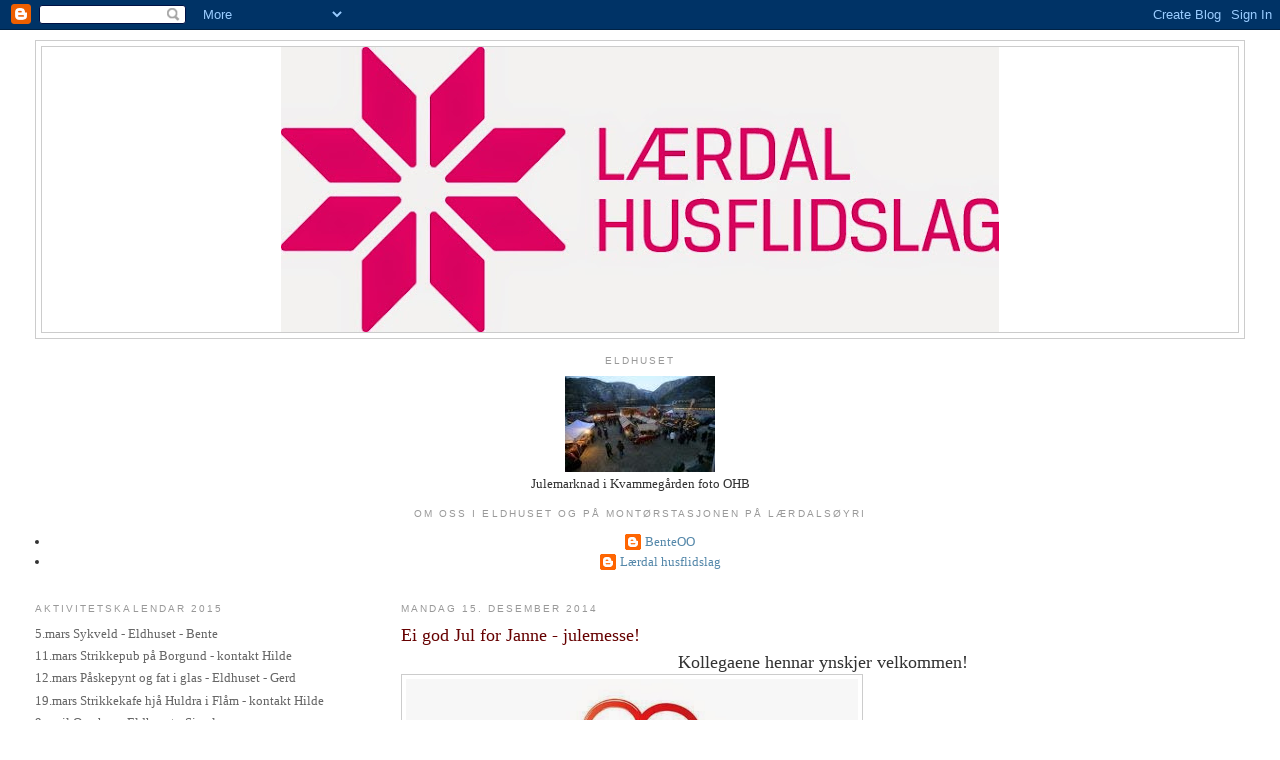

--- FILE ---
content_type: text/html; charset=UTF-8
request_url: https://laerdalhusflidslag.blogspot.com/2014/12/
body_size: 10288
content:
<!DOCTYPE html>
<html dir='ltr'>
<head>
<link href='https://www.blogger.com/static/v1/widgets/2944754296-widget_css_bundle.css' rel='stylesheet' type='text/css'/>
<meta content='text/html; charset=UTF-8' http-equiv='Content-Type'/>
<meta content='blogger' name='generator'/>
<link href='https://laerdalhusflidslag.blogspot.com/favicon.ico' rel='icon' type='image/x-icon'/>
<link href='http://laerdalhusflidslag.blogspot.com/2014/12/' rel='canonical'/>
<link rel="alternate" type="application/atom+xml" title="Lærdal husflidslag - Atom" href="https://laerdalhusflidslag.blogspot.com/feeds/posts/default" />
<link rel="alternate" type="application/rss+xml" title="Lærdal husflidslag - RSS" href="https://laerdalhusflidslag.blogspot.com/feeds/posts/default?alt=rss" />
<link rel="service.post" type="application/atom+xml" title="Lærdal husflidslag - Atom" href="https://www.blogger.com/feeds/7487355647271077582/posts/default" />
<!--Can't find substitution for tag [blog.ieCssRetrofitLinks]-->
<meta content='http://laerdalhusflidslag.blogspot.com/2014/12/' property='og:url'/>
<meta content='Lærdal husflidslag' property='og:title'/>
<meta content='' property='og:description'/>
<title>Lærdal husflidslag: desember 2014</title>
<style id='page-skin-1' type='text/css'><!--
/*
-----------------------------------------------
Blogger Template Style
Name:     Minima Lefty Stretch
Date:     14 Jul 2006
----------------------------------------------- */
/* Use this with templates/template-twocol.html */
body {
background:#ffffff;
margin:0;
color:#333333;
font:x-small Georgia Serif;
font-size/* */:/**/small;
font-size: /**/small;
text-align: center;
}
a:link {
color:#5588aa;
text-decoration:none;
}
a:visited {
color:#999999;
text-decoration:none;
}
a:hover {
color:#660000;
text-decoration:underline;
}
a img {
border-width:0;
}
/* Header
-----------------------------------------------
*/
#header-wrapper {
margin:0 2% 10px;
border:1px solid #cccccc;
}
#header-inner {
background-position: center;
margin-left: auto;
margin-right: auto;
}
#header {
margin: 5px;
border: 1px solid #cccccc;
text-align: center;
color:#666666;
}
#header h1 {
margin:5px 5px 0;
padding:15px 20px .25em;
line-height:1.2em;
text-transform:uppercase;
letter-spacing:.2em;
font: normal normal 200% Georgia, Serif;
}
#header a {
color:#666666;
text-decoration:none;
}
#header a:hover {
color:#666666;
}
#header .description {
margin:0 5px 5px;
padding:0 20px 15px;
text-transform:uppercase;
letter-spacing:.2em;
line-height: 1.4em;
font: normal normal 78% 'Trebuchet MS', Trebuchet, Arial, Verdana, Sans-serif;
color: #cccccc;
}
#header img {
margin-left: auto;
margin-right: auto;
}
/* Outer-Wrapper
----------------------------------------------- */
#outer-wrapper {
margin:0;
padding:10px;
text-align:left;
font: normal normal 100% Georgia, Serif;
}
#main-wrapper {
margin-right: 2%;
width: 67%;
float: right;
display: inline;       /* fix for doubling margin in IE */
word-wrap: break-word; /* fix for long text breaking sidebar float in IE */
overflow: hidden;      /* fix for long non-text content breaking IE sidebar float */
}
#sidebar-wrapper {
margin-left: 2%;
width: 25%;
float: left;
display: inline;       /* fix for doubling margin in IE */
word-wrap: break-word; /* fix for long text breaking sidebar float in IE */
overflow: hidden;      /* fix for long non-text content breaking IE sidebar float */
}
/* Headings
----------------------------------------------- */
h2 {
margin:1.5em 0 .75em;
font:normal normal 78% 'Trebuchet MS',Trebuchet,Arial,Verdana,Sans-serif;
line-height: 1.4em;
text-transform:uppercase;
letter-spacing:.2em;
color:#999999;
}
/* Posts
-----------------------------------------------
*/
h2.date-header {
margin:1.5em 0 .5em;
}
.post {
margin:.5em 0 1.5em;
border-bottom:1px dotted #cccccc;
padding-bottom:1.5em;
}
.post h3 {
margin:.25em 0 0;
padding:0 0 4px;
font-size:140%;
font-weight:normal;
line-height:1.4em;
color:#660000;
}
.post h3 a, .post h3 a:visited, .post h3 strong {
display:block;
text-decoration:none;
color:#660000;
font-weight:normal;
}
.post h3 strong, .post h3 a:hover {
color:#333333;
}
.post-body {
margin:0 0 .75em;
line-height:1.6em;
}
.post-body blockquote {
line-height:1.3em;
}
.post-footer {
margin: .75em 0;
color:#999999;
text-transform:uppercase;
letter-spacing:.1em;
font: normal normal 78% 'Trebuchet MS', Trebuchet, Arial, Verdana, Sans-serif;
line-height: 1.4em;
}
.comment-link {
margin-left:.6em;
}
.post img, table.tr-caption-container {
padding:4px;
border:1px solid #cccccc;
}
.tr-caption-container img {
border: none;
padding: 0;
}
.post blockquote {
margin:1em 20px;
}
.post blockquote p {
margin:.75em 0;
}
/* Comments
----------------------------------------------- */
#comments h4 {
margin:1em 0;
font-weight: bold;
line-height: 1.4em;
text-transform:uppercase;
letter-spacing:.2em;
color: #999999;
}
#comments-block {
margin:1em 0 1.5em;
line-height:1.6em;
}
#comments-block .comment-author {
margin:.5em 0;
}
#comments-block .comment-body {
margin:.25em 0 0;
}
#comments-block .comment-footer {
margin:-.25em 0 2em;
line-height: 1.4em;
text-transform:uppercase;
letter-spacing:.1em;
}
#comments-block .comment-body p {
margin:0 0 .75em;
}
.deleted-comment {
font-style:italic;
color:gray;
}
.feed-links {
clear: both;
line-height: 2.5em;
}
#blog-pager-newer-link {
float: left;
}
#blog-pager-older-link {
float: right;
}
#blog-pager {
text-align: center;
}
/* Sidebar Content
----------------------------------------------- */
.sidebar {
color: #666666;
line-height: 1.5em;
}
.sidebar ul {
list-style:none;
margin:0 0 0;
padding:0 0 0;
}
.sidebar li {
margin:0;
padding-top:0;
padding-right:0;
padding-bottom:.25em;
padding-left:15px;
text-indent:-15px;
line-height:1.5em;
}
.sidebar .widget, .main .widget {
border-bottom:1px dotted #cccccc;
margin:0 0 1.5em;
padding:0 0 1.5em;
}
.main .Blog {
border-bottom-width: 0;
}
/* Profile
----------------------------------------------- */
.profile-img {
float: left;
margin-top: 0;
margin-right: 5px;
margin-bottom: 5px;
margin-left: 0;
padding: 4px;
border: 1px solid #cccccc;
}
.profile-data {
margin:0;
text-transform:uppercase;
letter-spacing:.1em;
font: normal normal 78% 'Trebuchet MS', Trebuchet, Arial, Verdana, Sans-serif;
color: #999999;
font-weight: bold;
line-height: 1.6em;
}
.profile-datablock {
margin:.5em 0 .5em;
}
.profile-textblock {
margin: 0.5em 0;
line-height: 1.6em;
}
.profile-link {
font: normal normal 78% 'Trebuchet MS', Trebuchet, Arial, Verdana, Sans-serif;
text-transform: uppercase;
letter-spacing: .1em;
}
/* Footer
----------------------------------------------- */
#footer {
width:660px;
clear:both;
margin:0 auto;
padding-top:15px;
line-height: 1.6em;
text-transform:uppercase;
letter-spacing:.1em;
text-align: center;
}

--></style>
<link href='https://www.blogger.com/dyn-css/authorization.css?targetBlogID=7487355647271077582&amp;zx=4bee7e1d-0ddb-41b7-ad67-45c7bc698ddd' media='none' onload='if(media!=&#39;all&#39;)media=&#39;all&#39;' rel='stylesheet'/><noscript><link href='https://www.blogger.com/dyn-css/authorization.css?targetBlogID=7487355647271077582&amp;zx=4bee7e1d-0ddb-41b7-ad67-45c7bc698ddd' rel='stylesheet'/></noscript>
<meta name='google-adsense-platform-account' content='ca-host-pub-1556223355139109'/>
<meta name='google-adsense-platform-domain' content='blogspot.com'/>

</head>
<body>
<div class='navbar section' id='navbar'><div class='widget Navbar' data-version='1' id='Navbar1'><script type="text/javascript">
    function setAttributeOnload(object, attribute, val) {
      if(window.addEventListener) {
        window.addEventListener('load',
          function(){ object[attribute] = val; }, false);
      } else {
        window.attachEvent('onload', function(){ object[attribute] = val; });
      }
    }
  </script>
<div id="navbar-iframe-container"></div>
<script type="text/javascript" src="https://apis.google.com/js/platform.js"></script>
<script type="text/javascript">
      gapi.load("gapi.iframes:gapi.iframes.style.bubble", function() {
        if (gapi.iframes && gapi.iframes.getContext) {
          gapi.iframes.getContext().openChild({
              url: 'https://www.blogger.com/navbar/7487355647271077582?origin\x3dhttps://laerdalhusflidslag.blogspot.com',
              where: document.getElementById("navbar-iframe-container"),
              id: "navbar-iframe"
          });
        }
      });
    </script><script type="text/javascript">
(function() {
var script = document.createElement('script');
script.type = 'text/javascript';
script.src = '//pagead2.googlesyndication.com/pagead/js/google_top_exp.js';
var head = document.getElementsByTagName('head')[0];
if (head) {
head.appendChild(script);
}})();
</script>
</div></div>
<div id='outer-wrapper'><div id='wrap2'>
<!-- skip links for text browsers -->
<span id='skiplinks' style='display:none;'>
<a href='#main'>skip to main </a> |
      <a href='#sidebar'>skip to sidebar</a>
</span>
<div id='header-wrapper'>
<div class='header section' id='header'><div class='widget Header' data-version='1' id='Header1'>
<div id='header-inner'>
<a href='https://laerdalhusflidslag.blogspot.com/' style='display: block'>
<img alt='Lærdal husflidslag' height='285px; ' id='Header1_headerimg' src='https://blogger.googleusercontent.com/img/b/R29vZ2xl/AVvXsEhywHxzR27m9LdcZn074-4aoIVjMypZWMDX5inHzgfvGCt0f3dMlFhkSE9nGhLUPNDohilQnYy7s3spkehyZqiWgrOdRXVqtso8cIFkDAHhSlQXHgmD6gXKJbb1f-pm19PBDc86EHBxN5o/s718/20150121+logo+liten.jpg' style='display: block' width='718px; '/>
</a>
</div>
</div></div>
</div>
<div id='content-wrapper'>
<div id='crosscol-wrapper' style='text-align:center'>
<div class='crosscol section' id='crosscol'><div class='widget Image' data-version='1' id='Image1'>
<h2>Eldhuset</h2>
<div class='widget-content'>
<img alt='Eldhuset' height='96' id='Image1_img' src='https://blogger.googleusercontent.com/img/b/R29vZ2xl/AVvXsEgbfLdgRCzE1ntu54Nb-DxuEqMo1iMoIM6aNlF3MPPf-clmSjsaSKYCJjx_wCrpLWOs04ptDHgBZera0een_MYv6O6q81DJnlu_TP8HOUWD5dSs9OFXGziHD-VG70Jhvzjt096hOi2O1cY/s1600/20150120+kvammeg%25C3%25A5rden+OHB+%2528640x408%2529+%2528150x96%2529.jpg' width='150'/>
<br/>
<span class='caption'>Julemarknad i Kvammegården   foto OHB</span>
</div>
<div class='clear'></div>
</div><div class='widget Profile' data-version='1' id='Profile1'>
<h2>Om oss i Eldhuset og på Montørstasjonen på Lærdalsøyri</h2>
<div class='widget-content'>
<ul>
<li><a class='profile-name-link g-profile' href='https://www.blogger.com/profile/01836738813696101215' style='background-image: url(//www.blogger.com/img/logo-16.png);'>BenteOO</a></li>
<li><a class='profile-name-link g-profile' href='https://www.blogger.com/profile/05861631312588596162' style='background-image: url(//www.blogger.com/img/logo-16.png);'>Lærdal husflidslag</a></li>
</ul>
<div class='clear'></div>
</div>
</div></div>
</div>
<div id='main-wrapper'>
<div class='main section' id='main'><div class='widget Blog' data-version='1' id='Blog1'>
<div class='blog-posts hfeed'>

          <div class="date-outer">
        
<h2 class='date-header'><span>mandag 15. desember 2014</span></h2>

          <div class="date-posts">
        
<div class='post-outer'>
<div class='post hentry uncustomized-post-template' itemprop='blogPost' itemscope='itemscope' itemtype='http://schema.org/BlogPosting'>
<meta content='https://blogger.googleusercontent.com/img/b/R29vZ2xl/AVvXsEgAZp86jNac9GnPvavDBf0Zq9NZt9LHbvoOBxvYlzwpKBYxCnMIgJVhXWXiEXcxq4_c7hN57I2mvHF5e_nbkOCfrHt-pGoDHr-x3KQ_RgswPcIZ9EOsXuygFys04TNny2F8QjfHCn9-0rU/s1600/20141215+julemesse+janne+frilund.jpg' itemprop='image_url'/>
<meta content='7487355647271077582' itemprop='blogId'/>
<meta content='4003865519438068786' itemprop='postId'/>
<a name='4003865519438068786'></a>
<h3 class='post-title entry-title' itemprop='name'>
<a href='https://laerdalhusflidslag.blogspot.com/2014/12/ei-god-jul-for-janne-julemesse.html'>Ei god Jul for Janne - julemesse!</a>
</h3>
<div class='post-header'>
<div class='post-header-line-1'></div>
</div>
<div class='post-body entry-content' id='post-body-4003865519438068786' itemprop='description articleBody'>
<div style="text-align: center;">
<span style="font-size: large;">Kollegaene hennar ynskjer velkommen!</span></div>
<div class="separator" style="clear: both; text-align: center;">
<a href="https://blogger.googleusercontent.com/img/b/R29vZ2xl/AVvXsEgAZp86jNac9GnPvavDBf0Zq9NZt9LHbvoOBxvYlzwpKBYxCnMIgJVhXWXiEXcxq4_c7hN57I2mvHF5e_nbkOCfrHt-pGoDHr-x3KQ_RgswPcIZ9EOsXuygFys04TNny2F8QjfHCn9-0rU/s1600/20141215+julemesse+janne+frilund.jpg" imageanchor="1" style="clear: left; float: left; margin-bottom: 1em; margin-right: 1em;"><img border="0" height="640" src="https://blogger.googleusercontent.com/img/b/R29vZ2xl/AVvXsEgAZp86jNac9GnPvavDBf0Zq9NZt9LHbvoOBxvYlzwpKBYxCnMIgJVhXWXiEXcxq4_c7hN57I2mvHF5e_nbkOCfrHt-pGoDHr-x3KQ_RgswPcIZ9EOsXuygFys04TNny2F8QjfHCn9-0rU/s1600/20141215+julemesse+janne+frilund.jpg" width="452" /></a></div>
<div style='clear: both;'></div>
</div>
<div class='post-footer'>
<div class='post-footer-line post-footer-line-1'>
<span class='post-author vcard'>
Lagt inn av
<span class='fn' itemprop='author' itemscope='itemscope' itemtype='http://schema.org/Person'>
<meta content='https://www.blogger.com/profile/05861631312588596162' itemprop='url'/>
<a class='g-profile' href='https://www.blogger.com/profile/05861631312588596162' rel='author' title='author profile'>
<span itemprop='name'>Lærdal husflidslag</span>
</a>
</span>
</span>
<span class='post-timestamp'>
kl.
<meta content='http://laerdalhusflidslag.blogspot.com/2014/12/ei-god-jul-for-janne-julemesse.html' itemprop='url'/>
<a class='timestamp-link' href='https://laerdalhusflidslag.blogspot.com/2014/12/ei-god-jul-for-janne-julemesse.html' rel='bookmark' title='permanent link'><abbr class='published' itemprop='datePublished' title='2014-12-15T13:33:00+01:00'>13:33</abbr></a>
</span>
<span class='post-comment-link'>
<a class='comment-link' href='https://laerdalhusflidslag.blogspot.com/2014/12/ei-god-jul-for-janne-julemesse.html#comment-form' onclick=''>
Ingen kommentarer:
  </a>
</span>
<span class='post-icons'>
<span class='item-control blog-admin pid-2012491901'>
<a href='https://www.blogger.com/post-edit.g?blogID=7487355647271077582&postID=4003865519438068786&from=pencil' title='Rediger innlegg'>
<img alt='' class='icon-action' height='18' src='https://resources.blogblog.com/img/icon18_edit_allbkg.gif' width='18'/>
</a>
</span>
</span>
<div class='post-share-buttons goog-inline-block'>
</div>
</div>
<div class='post-footer-line post-footer-line-2'>
<span class='post-labels'>
</span>
</div>
<div class='post-footer-line post-footer-line-3'>
<span class='post-location'>
</span>
</div>
</div>
</div>
</div>

        </div></div>
      
</div>
<div class='blog-pager' id='blog-pager'>
<span id='blog-pager-newer-link'>
<a class='blog-pager-newer-link' href='https://laerdalhusflidslag.blogspot.com/search?updated-max=2016-09-03T21:43:00%2B02:00&amp;max-results=7&amp;reverse-paginate=true' id='Blog1_blog-pager-newer-link' title='Nyere innlegg'>Nyere innlegg</a>
</span>
<span id='blog-pager-older-link'>
<a class='blog-pager-older-link' href='https://laerdalhusflidslag.blogspot.com/search?updated-max=2014-12-15T13:33:00%2B01:00&amp;max-results=7' id='Blog1_blog-pager-older-link' title='Eldre innlegg'>Eldre innlegg</a>
</span>
<a class='home-link' href='https://laerdalhusflidslag.blogspot.com/'>Startsiden</a>
</div>
<div class='clear'></div>
<div class='blog-feeds'>
<div class='feed-links'>
Abonner på:
<a class='feed-link' href='https://laerdalhusflidslag.blogspot.com/feeds/posts/default' target='_blank' type='application/atom+xml'>Kommentarer (Atom)</a>
</div>
</div>
</div></div>
</div>
<div id='sidebar-wrapper'>
<div class='sidebar section' id='sidebar'><div class='widget TextList' data-version='1' id='TextList4'>
<h2>Aktivitetskalendar 2015</h2>
<div class='widget-content'>
<ul>
<li>5.mars Sykveld - Eldhuset - Bente</li>
<li>11.mars Strikkepub på Borgund - kontakt Hilde</li>
<li>12.mars Påskepynt og fat i glas - Eldhuset - Gerd</li>
<li>19.mars Strikkekafe hjå Huldra i Flåm - kontakt Hilde</li>
<li> 9.april Ope hus - Eldhuset - Sissel</li>
<li>16.april Ope hus - Eldhuset - Eli</li>
<li>23.april Ferdigstilling av strikkateppe - Eldhuset - Sissel</li>
<li>30.april Strikkekafe med vis og fortel - Eldhuset - Hilde</li>
<li>7.mai Ope hus - Eldhuset - Eli</li>
<li>21.mai Ferdigstilling av lappeteppe - Eldhuset - Bente</li>
<li>28.mai Strikkekafe - Eldhuset - Sissel</li>
<li>4.juni Ope hus - Eldhuset - Astrid </li>
<li>11.juni Ope hus - Eldhuset - Eli</li>
<li>18.juni klargjering til marknads - Eldhuset - Gerd </li>
<li>19.-21.juni Lærdalsmarknaden</li>
</ul>
<div class='clear'></div>
</div>
</div>
<div class='widget TextList' data-version='1' id='TextList2'>
<h2>Styret i Lærdal husflidslag</h2>
<div class='widget-content'>
<ul>
<li>Styremøte siste torsdag i månaden</li>
<li>Hilde Kvist Stadheim leiar</li>
<li>Gerd Skalle kasserar</li>
<li>Sissel Klunderud nestleiar</li>
<li>Bente O. Opsvik skrivar</li>
<li>Eli Kristin Vindedal styremedlem</li>
<li>Ingrid Bjørkum varamedlem</li>
<li>Astrid G. Trulssen varamedlem</li>
</ul>
<div class='clear'></div>
</div>
</div><div class='widget Text' data-version='1' id='Text5'>
<h2 class='title'>Fjesboki - Facebook</h2>
<div class='widget-content'>
Søkbart på Lærdal husflidslag<br/>
</div>
<div class='clear'></div>
</div><div class='widget Text' data-version='1' id='Text7'>
<h2 class='title'>Julemessenemnda i husflidslaget</h2>
<div class='widget-content'>
Kontakt Hilde K. Stadheim - leiar<br/>
</div>
<div class='clear'></div>
</div><div class='widget Text' data-version='1' id='Text6'>
<h2 class='title'>Lotterinemnda i husflidslaget</h2>
<div class='widget-content'>
Olaug N. og Ingrid B.<br/>
</div>
<div class='clear'></div>
</div><div class='widget Text' data-version='1' id='Text8'>
<h2 class='title'>Kafenemnda i husflidslaget</h2>
<div class='widget-content'>
Sissel K., Asdis G. og Monica H.<br/>
</div>
<div class='clear'></div>
</div><div class='widget Text' data-version='1' id='Text9'>
<h2 class='title'>Valnemnda i husflidslaget</h2>
<div class='widget-content'>
Laila og Astrid<br/>
</div>
<div class='clear'></div>
</div><div class='widget Image' data-version='1' id='Image2'>
<div class='widget-content'>
<img alt='' height='50' id='Image2_img' src='//3.bp.blogspot.com/_qCYaHlqJpOA/S3HI4Lh3CEI/AAAAAAAAADk/Wx4ln0ZokE0/S187/NH+logo+100+%C3%83%C2%A5r+web.jpg' width='187'/>
<br/>
</div>
<div class='clear'></div>
</div><div class='widget Text' data-version='1' id='Text1'>
<h2 class='title'>Medlemsskap i Norges husflidslag</h2>
<div class='widget-content'>
Hovudmedlem 570 kr<br/>Barn og unge under 26 år 100 kr<br/>Husstandsmedlem 400 kr<br/>Multimedlem 400 kr<br/><br/>Vil du bli medlem, - sei i frå på Eldhuset eller i Montørstasjonen!<br/><br/>Treng du fleire gode argument for å verte medlem, - trykk på denne lenkja:<br/><br/><a href="http://www.husflid.no/husflid/bli_medlem/hvorfor_bli_medlem">http://www.husflid.no/husflid/bli_medlem/hvorfor_bli_medlem</a><br/><br/><br/>Innmeldingsskjema Norges husflidslag, - trykk på denne lenkja:<br/><br/><br/><a href="http://www.husflid.no/husflid/abcmedlem/innmelding">http://www.husflid.no/husflid/abcmedlem/innmelding</a><br/><br/><br/>
</div>
<div class='clear'></div>
</div><div class='widget LinkList' data-version='1' id='LinkList1'>
<h2>Andre husflidslag sine trådar i verdsveven</h2>
<div class='widget-content'>
<ul>
<li><a href='http://www.askerhusflid.org/'>Asker husflidslag</a></li>
<li><a href='http://florohusflidslag.no/'>Florø husflidslag</a></li>
<li><a href='http://freiflid.webs.com/'>Frei husflidslag</a></li>
<li><a href='http://gk-husflidslag.no/'>Grefsen - Kjelsås husflidslag</a></li>
<li><a href='http://haramhusflidslag.blogspot.com/'>Haram husflidslag</a></li>
<li><a href='http://hjuksebo-husflidslag.net/'>Hjuksebø husflidslag</a></li>
<li><a href='http://holmestrand-husflidslag.no/'>Holmestrand husflidslag</a></li>
<li><a href='http://www.husfliden.no/bergen/'>Husfliden i Bergen</a></li>
<li><a href='http://www.lorenskog-husflidslag.no/'>Lørenskog husflidslag</a></li>
<li><a href='http://www.manndalen-husflidslag.no/'>Manndalen husflidslag</a></li>
<li><a href='http://www.mhusflid.no/'>Målselv husflidslag</a></li>
<li><a href='http://www.nordlandhusflidslag.no/'>Nordland husflidslag</a></li>
<li><a href='http://husflid.no/'>Norges Husflidslag</a></li>
<li><a href='http://odal-husflidslag.org/'>Odal husflidslag</a></li>
<li><a href='http://www.oppegard-husflidslag.no/'>Oppegård husflidslag</a></li>
<li><a href='http://www.raadehusflid.no/'>Råde husflidslag</a></li>
<li><a href='http://saudahusflidslag.blogspot.com/'>Sauda husflidslag</a></li>
<li><a href='http://www.skedsmo-husflidslag.no/'>Skedsmo husflidslag</a></li>
<li><a href='http://husflid.no/husflid/husflidsnett/fylkeslag/sogn_og_fjordane_husflidslag'>Sogn og Fjordane husflidslag</a></li>
<li><a href="//www.blogger.com/http//www.tysneshusflidlag.com/">Tysnes husflidslag</a></li>
<li><a href='http://www.ullflid.org/'>Ullensaker husflidslag</a></li>
<li><a href='http://www.husflid.no/unghusflid'>Ung husflid</a></li>
<li><a href='http://veldrehusflidslag.blogspot.com/'>Veldre husflidslag</a></li>
<li><a href='http://ardalhusflid.blogspot.com/2010/09/velkommen.html'>Årdal husflidslag</a></li>
<li><a href='http://snorgaffelen.blogspot.com/'>Østensjø husflidslag</a></li>
</ul>
<div class='clear'></div>
</div>
</div><div class='widget LinkList' data-version='1' id='LinkList2'>
<h2>Ymse nyttige trådar i verdsveven</h2>
<div class='widget-content'>
<ul>
<li><a href='http://www.garnstudio.com/index_lang.php'>Garnstudio & Dropsdesign</a></li>
<li><a href='http://www.mamut.net/glassforum/default.htm'>Glassforum</a></li>
<li><a href='http://gloppetausene.blogspot.com/'>Gloppetausene</a></li>
<li><a href='http://www.mamut.net/hobbyforum/'>Hobbyforum frå Glassforum</a></li>
<li><a href='http://hobbyimport.no/'>Hobbyimport - utstyr til glasing</a></li>
<li><a href='http://www.holmengard.no/'>Holmen gård</a></li>
<li><a href='http://www.husfliden.no/bergen/'>Husfliden i Bergen , eigd av fylkeshusflidslaga</a></li>
<li><a href='http://lusterquiltelag.no/'>Luster quiltelag</a></li>
<li><a href='http://www.norsknettskole.no/fag/ressurser/itstud/v00/Matematikk_og_vev/index.html'>Matematikk og vev - Hjertenes, Itland og Seime</a></li>
<li><a href='http://www.strikkeoppskrift.com/sokker-og-stroemper'>Sokke- og strømpeoppskrifter!</a></li>
<li><a href='http://www.telemark-vevforum.com/'>Telemark vevforum</a></li>
</ul>
<div class='clear'></div>
</div>
</div><div class='widget BlogArchive' data-version='1' id='BlogArchive1'>
<h2>Bloggarkiv</h2>
<div class='widget-content'>
<div id='ArchiveList'>
<div id='BlogArchive1_ArchiveList'>
<ul class='hierarchy'>
<li class='archivedate collapsed'>
<a class='toggle' href='javascript:void(0)'>
<span class='zippy'>

        &#9658;&#160;
      
</span>
</a>
<a class='post-count-link' href='https://laerdalhusflidslag.blogspot.com/2016/'>
2016
</a>
<span class='post-count' dir='ltr'>(1)</span>
<ul class='hierarchy'>
<li class='archivedate collapsed'>
<a class='toggle' href='javascript:void(0)'>
<span class='zippy'>

        &#9658;&#160;
      
</span>
</a>
<a class='post-count-link' href='https://laerdalhusflidslag.blogspot.com/2016/09/'>
september
</a>
<span class='post-count' dir='ltr'>(1)</span>
</li>
</ul>
</li>
</ul>
<ul class='hierarchy'>
<li class='archivedate collapsed'>
<a class='toggle' href='javascript:void(0)'>
<span class='zippy'>

        &#9658;&#160;
      
</span>
</a>
<a class='post-count-link' href='https://laerdalhusflidslag.blogspot.com/2015/'>
2015
</a>
<span class='post-count' dir='ltr'>(7)</span>
<ul class='hierarchy'>
<li class='archivedate collapsed'>
<a class='toggle' href='javascript:void(0)'>
<span class='zippy'>

        &#9658;&#160;
      
</span>
</a>
<a class='post-count-link' href='https://laerdalhusflidslag.blogspot.com/2015/09/'>
september
</a>
<span class='post-count' dir='ltr'>(1)</span>
</li>
</ul>
<ul class='hierarchy'>
<li class='archivedate collapsed'>
<a class='toggle' href='javascript:void(0)'>
<span class='zippy'>

        &#9658;&#160;
      
</span>
</a>
<a class='post-count-link' href='https://laerdalhusflidslag.blogspot.com/2015/05/'>
mai
</a>
<span class='post-count' dir='ltr'>(1)</span>
</li>
</ul>
<ul class='hierarchy'>
<li class='archivedate collapsed'>
<a class='toggle' href='javascript:void(0)'>
<span class='zippy'>

        &#9658;&#160;
      
</span>
</a>
<a class='post-count-link' href='https://laerdalhusflidslag.blogspot.com/2015/04/'>
april
</a>
<span class='post-count' dir='ltr'>(1)</span>
</li>
</ul>
<ul class='hierarchy'>
<li class='archivedate collapsed'>
<a class='toggle' href='javascript:void(0)'>
<span class='zippy'>

        &#9658;&#160;
      
</span>
</a>
<a class='post-count-link' href='https://laerdalhusflidslag.blogspot.com/2015/03/'>
mars
</a>
<span class='post-count' dir='ltr'>(2)</span>
</li>
</ul>
<ul class='hierarchy'>
<li class='archivedate collapsed'>
<a class='toggle' href='javascript:void(0)'>
<span class='zippy'>

        &#9658;&#160;
      
</span>
</a>
<a class='post-count-link' href='https://laerdalhusflidslag.blogspot.com/2015/02/'>
februar
</a>
<span class='post-count' dir='ltr'>(1)</span>
</li>
</ul>
<ul class='hierarchy'>
<li class='archivedate collapsed'>
<a class='toggle' href='javascript:void(0)'>
<span class='zippy'>

        &#9658;&#160;
      
</span>
</a>
<a class='post-count-link' href='https://laerdalhusflidslag.blogspot.com/2015/01/'>
januar
</a>
<span class='post-count' dir='ltr'>(1)</span>
</li>
</ul>
</li>
</ul>
<ul class='hierarchy'>
<li class='archivedate expanded'>
<a class='toggle' href='javascript:void(0)'>
<span class='zippy toggle-open'>

        &#9660;&#160;
      
</span>
</a>
<a class='post-count-link' href='https://laerdalhusflidslag.blogspot.com/2014/'>
2014
</a>
<span class='post-count' dir='ltr'>(12)</span>
<ul class='hierarchy'>
<li class='archivedate expanded'>
<a class='toggle' href='javascript:void(0)'>
<span class='zippy toggle-open'>

        &#9660;&#160;
      
</span>
</a>
<a class='post-count-link' href='https://laerdalhusflidslag.blogspot.com/2014/12/'>
desember
</a>
<span class='post-count' dir='ltr'>(1)</span>
<ul class='posts'>
<li><a href='https://laerdalhusflidslag.blogspot.com/2014/12/ei-god-jul-for-janne-julemesse.html'>Ei god Jul for Janne - julemesse!</a></li>
</ul>
</li>
</ul>
<ul class='hierarchy'>
<li class='archivedate collapsed'>
<a class='toggle' href='javascript:void(0)'>
<span class='zippy'>

        &#9658;&#160;
      
</span>
</a>
<a class='post-count-link' href='https://laerdalhusflidslag.blogspot.com/2014/11/'>
november
</a>
<span class='post-count' dir='ltr'>(1)</span>
</li>
</ul>
<ul class='hierarchy'>
<li class='archivedate collapsed'>
<a class='toggle' href='javascript:void(0)'>
<span class='zippy'>

        &#9658;&#160;
      
</span>
</a>
<a class='post-count-link' href='https://laerdalhusflidslag.blogspot.com/2014/10/'>
oktober
</a>
<span class='post-count' dir='ltr'>(2)</span>
</li>
</ul>
<ul class='hierarchy'>
<li class='archivedate collapsed'>
<a class='toggle' href='javascript:void(0)'>
<span class='zippy'>

        &#9658;&#160;
      
</span>
</a>
<a class='post-count-link' href='https://laerdalhusflidslag.blogspot.com/2014/09/'>
september
</a>
<span class='post-count' dir='ltr'>(1)</span>
</li>
</ul>
<ul class='hierarchy'>
<li class='archivedate collapsed'>
<a class='toggle' href='javascript:void(0)'>
<span class='zippy'>

        &#9658;&#160;
      
</span>
</a>
<a class='post-count-link' href='https://laerdalhusflidslag.blogspot.com/2014/03/'>
mars
</a>
<span class='post-count' dir='ltr'>(6)</span>
</li>
</ul>
<ul class='hierarchy'>
<li class='archivedate collapsed'>
<a class='toggle' href='javascript:void(0)'>
<span class='zippy'>

        &#9658;&#160;
      
</span>
</a>
<a class='post-count-link' href='https://laerdalhusflidslag.blogspot.com/2014/02/'>
februar
</a>
<span class='post-count' dir='ltr'>(1)</span>
</li>
</ul>
</li>
</ul>
<ul class='hierarchy'>
<li class='archivedate collapsed'>
<a class='toggle' href='javascript:void(0)'>
<span class='zippy'>

        &#9658;&#160;
      
</span>
</a>
<a class='post-count-link' href='https://laerdalhusflidslag.blogspot.com/2013/'>
2013
</a>
<span class='post-count' dir='ltr'>(7)</span>
<ul class='hierarchy'>
<li class='archivedate collapsed'>
<a class='toggle' href='javascript:void(0)'>
<span class='zippy'>

        &#9658;&#160;
      
</span>
</a>
<a class='post-count-link' href='https://laerdalhusflidslag.blogspot.com/2013/03/'>
mars
</a>
<span class='post-count' dir='ltr'>(1)</span>
</li>
</ul>
<ul class='hierarchy'>
<li class='archivedate collapsed'>
<a class='toggle' href='javascript:void(0)'>
<span class='zippy'>

        &#9658;&#160;
      
</span>
</a>
<a class='post-count-link' href='https://laerdalhusflidslag.blogspot.com/2013/02/'>
februar
</a>
<span class='post-count' dir='ltr'>(2)</span>
</li>
</ul>
<ul class='hierarchy'>
<li class='archivedate collapsed'>
<a class='toggle' href='javascript:void(0)'>
<span class='zippy'>

        &#9658;&#160;
      
</span>
</a>
<a class='post-count-link' href='https://laerdalhusflidslag.blogspot.com/2013/01/'>
januar
</a>
<span class='post-count' dir='ltr'>(4)</span>
</li>
</ul>
</li>
</ul>
<ul class='hierarchy'>
<li class='archivedate collapsed'>
<a class='toggle' href='javascript:void(0)'>
<span class='zippy'>

        &#9658;&#160;
      
</span>
</a>
<a class='post-count-link' href='https://laerdalhusflidslag.blogspot.com/2012/'>
2012
</a>
<span class='post-count' dir='ltr'>(16)</span>
<ul class='hierarchy'>
<li class='archivedate collapsed'>
<a class='toggle' href='javascript:void(0)'>
<span class='zippy'>

        &#9658;&#160;
      
</span>
</a>
<a class='post-count-link' href='https://laerdalhusflidslag.blogspot.com/2012/11/'>
november
</a>
<span class='post-count' dir='ltr'>(3)</span>
</li>
</ul>
<ul class='hierarchy'>
<li class='archivedate collapsed'>
<a class='toggle' href='javascript:void(0)'>
<span class='zippy'>

        &#9658;&#160;
      
</span>
</a>
<a class='post-count-link' href='https://laerdalhusflidslag.blogspot.com/2012/10/'>
oktober
</a>
<span class='post-count' dir='ltr'>(2)</span>
</li>
</ul>
<ul class='hierarchy'>
<li class='archivedate collapsed'>
<a class='toggle' href='javascript:void(0)'>
<span class='zippy'>

        &#9658;&#160;
      
</span>
</a>
<a class='post-count-link' href='https://laerdalhusflidslag.blogspot.com/2012/09/'>
september
</a>
<span class='post-count' dir='ltr'>(3)</span>
</li>
</ul>
<ul class='hierarchy'>
<li class='archivedate collapsed'>
<a class='toggle' href='javascript:void(0)'>
<span class='zippy'>

        &#9658;&#160;
      
</span>
</a>
<a class='post-count-link' href='https://laerdalhusflidslag.blogspot.com/2012/05/'>
mai
</a>
<span class='post-count' dir='ltr'>(1)</span>
</li>
</ul>
<ul class='hierarchy'>
<li class='archivedate collapsed'>
<a class='toggle' href='javascript:void(0)'>
<span class='zippy'>

        &#9658;&#160;
      
</span>
</a>
<a class='post-count-link' href='https://laerdalhusflidslag.blogspot.com/2012/03/'>
mars
</a>
<span class='post-count' dir='ltr'>(4)</span>
</li>
</ul>
<ul class='hierarchy'>
<li class='archivedate collapsed'>
<a class='toggle' href='javascript:void(0)'>
<span class='zippy'>

        &#9658;&#160;
      
</span>
</a>
<a class='post-count-link' href='https://laerdalhusflidslag.blogspot.com/2012/02/'>
februar
</a>
<span class='post-count' dir='ltr'>(3)</span>
</li>
</ul>
</li>
</ul>
<ul class='hierarchy'>
<li class='archivedate collapsed'>
<a class='toggle' href='javascript:void(0)'>
<span class='zippy'>

        &#9658;&#160;
      
</span>
</a>
<a class='post-count-link' href='https://laerdalhusflidslag.blogspot.com/2011/'>
2011
</a>
<span class='post-count' dir='ltr'>(27)</span>
<ul class='hierarchy'>
<li class='archivedate collapsed'>
<a class='toggle' href='javascript:void(0)'>
<span class='zippy'>

        &#9658;&#160;
      
</span>
</a>
<a class='post-count-link' href='https://laerdalhusflidslag.blogspot.com/2011/12/'>
desember
</a>
<span class='post-count' dir='ltr'>(2)</span>
</li>
</ul>
<ul class='hierarchy'>
<li class='archivedate collapsed'>
<a class='toggle' href='javascript:void(0)'>
<span class='zippy'>

        &#9658;&#160;
      
</span>
</a>
<a class='post-count-link' href='https://laerdalhusflidslag.blogspot.com/2011/11/'>
november
</a>
<span class='post-count' dir='ltr'>(8)</span>
</li>
</ul>
<ul class='hierarchy'>
<li class='archivedate collapsed'>
<a class='toggle' href='javascript:void(0)'>
<span class='zippy'>

        &#9658;&#160;
      
</span>
</a>
<a class='post-count-link' href='https://laerdalhusflidslag.blogspot.com/2011/10/'>
oktober
</a>
<span class='post-count' dir='ltr'>(1)</span>
</li>
</ul>
<ul class='hierarchy'>
<li class='archivedate collapsed'>
<a class='toggle' href='javascript:void(0)'>
<span class='zippy'>

        &#9658;&#160;
      
</span>
</a>
<a class='post-count-link' href='https://laerdalhusflidslag.blogspot.com/2011/09/'>
september
</a>
<span class='post-count' dir='ltr'>(5)</span>
</li>
</ul>
<ul class='hierarchy'>
<li class='archivedate collapsed'>
<a class='toggle' href='javascript:void(0)'>
<span class='zippy'>

        &#9658;&#160;
      
</span>
</a>
<a class='post-count-link' href='https://laerdalhusflidslag.blogspot.com/2011/08/'>
august
</a>
<span class='post-count' dir='ltr'>(1)</span>
</li>
</ul>
<ul class='hierarchy'>
<li class='archivedate collapsed'>
<a class='toggle' href='javascript:void(0)'>
<span class='zippy'>

        &#9658;&#160;
      
</span>
</a>
<a class='post-count-link' href='https://laerdalhusflidslag.blogspot.com/2011/04/'>
april
</a>
<span class='post-count' dir='ltr'>(2)</span>
</li>
</ul>
<ul class='hierarchy'>
<li class='archivedate collapsed'>
<a class='toggle' href='javascript:void(0)'>
<span class='zippy'>

        &#9658;&#160;
      
</span>
</a>
<a class='post-count-link' href='https://laerdalhusflidslag.blogspot.com/2011/03/'>
mars
</a>
<span class='post-count' dir='ltr'>(7)</span>
</li>
</ul>
<ul class='hierarchy'>
<li class='archivedate collapsed'>
<a class='toggle' href='javascript:void(0)'>
<span class='zippy'>

        &#9658;&#160;
      
</span>
</a>
<a class='post-count-link' href='https://laerdalhusflidslag.blogspot.com/2011/01/'>
januar
</a>
<span class='post-count' dir='ltr'>(1)</span>
</li>
</ul>
</li>
</ul>
<ul class='hierarchy'>
<li class='archivedate collapsed'>
<a class='toggle' href='javascript:void(0)'>
<span class='zippy'>

        &#9658;&#160;
      
</span>
</a>
<a class='post-count-link' href='https://laerdalhusflidslag.blogspot.com/2010/'>
2010
</a>
<span class='post-count' dir='ltr'>(13)</span>
<ul class='hierarchy'>
<li class='archivedate collapsed'>
<a class='toggle' href='javascript:void(0)'>
<span class='zippy'>

        &#9658;&#160;
      
</span>
</a>
<a class='post-count-link' href='https://laerdalhusflidslag.blogspot.com/2010/11/'>
november
</a>
<span class='post-count' dir='ltr'>(5)</span>
</li>
</ul>
<ul class='hierarchy'>
<li class='archivedate collapsed'>
<a class='toggle' href='javascript:void(0)'>
<span class='zippy'>

        &#9658;&#160;
      
</span>
</a>
<a class='post-count-link' href='https://laerdalhusflidslag.blogspot.com/2010/10/'>
oktober
</a>
<span class='post-count' dir='ltr'>(3)</span>
</li>
</ul>
<ul class='hierarchy'>
<li class='archivedate collapsed'>
<a class='toggle' href='javascript:void(0)'>
<span class='zippy'>

        &#9658;&#160;
      
</span>
</a>
<a class='post-count-link' href='https://laerdalhusflidslag.blogspot.com/2010/09/'>
september
</a>
<span class='post-count' dir='ltr'>(2)</span>
</li>
</ul>
<ul class='hierarchy'>
<li class='archivedate collapsed'>
<a class='toggle' href='javascript:void(0)'>
<span class='zippy'>

        &#9658;&#160;
      
</span>
</a>
<a class='post-count-link' href='https://laerdalhusflidslag.blogspot.com/2010/06/'>
juni
</a>
<span class='post-count' dir='ltr'>(3)</span>
</li>
</ul>
</li>
</ul>
</div>
</div>
<div class='clear'></div>
</div>
</div><div class='widget Followers' data-version='1' id='Followers1'>
<h2 class='title'>Følgere</h2>
<div class='widget-content'>
<div id='Followers1-wrapper'>
<div style='margin-right:2px;'>
<div><script type="text/javascript" src="https://apis.google.com/js/platform.js"></script>
<div id="followers-iframe-container"></div>
<script type="text/javascript">
    window.followersIframe = null;
    function followersIframeOpen(url) {
      gapi.load("gapi.iframes", function() {
        if (gapi.iframes && gapi.iframes.getContext) {
          window.followersIframe = gapi.iframes.getContext().openChild({
            url: url,
            where: document.getElementById("followers-iframe-container"),
            messageHandlersFilter: gapi.iframes.CROSS_ORIGIN_IFRAMES_FILTER,
            messageHandlers: {
              '_ready': function(obj) {
                window.followersIframe.getIframeEl().height = obj.height;
              },
              'reset': function() {
                window.followersIframe.close();
                followersIframeOpen("https://www.blogger.com/followers/frame/7487355647271077582?colors\x3dCgt0cmFuc3BhcmVudBILdHJhbnNwYXJlbnQaByM2NjY2NjYiByM1NTg4YWEqByNmZmZmZmYyByM2NjAwMDA6ByM2NjY2NjZCByM1NTg4YWFKByNjY2NjY2NSByM1NTg4YWFaC3RyYW5zcGFyZW50\x26pageSize\x3d21\x26hl\x3dno\x26origin\x3dhttps://laerdalhusflidslag.blogspot.com");
              },
              'open': function(url) {
                window.followersIframe.close();
                followersIframeOpen(url);
              }
            }
          });
        }
      });
    }
    followersIframeOpen("https://www.blogger.com/followers/frame/7487355647271077582?colors\x3dCgt0cmFuc3BhcmVudBILdHJhbnNwYXJlbnQaByM2NjY2NjYiByM1NTg4YWEqByNmZmZmZmYyByM2NjAwMDA6ByM2NjY2NjZCByM1NTg4YWFKByNjY2NjY2NSByM1NTg4YWFaC3RyYW5zcGFyZW50\x26pageSize\x3d21\x26hl\x3dno\x26origin\x3dhttps://laerdalhusflidslag.blogspot.com");
  </script></div>
</div>
</div>
<div class='clear'></div>
</div>
</div><div class='widget BlogList' data-version='1' id='BlogList1'>
<h2 class='title'>Min bloggliste</h2>
<div class='widget-content'>
<div class='blog-list-container' id='BlogList1_container'>
<ul id='BlogList1_blogs'>
<li style='display: block;'>
<div class='blog-icon'>
<img data-lateloadsrc='https://lh3.googleusercontent.com/blogger_img_proxy/AEn0k_u4KYV7_MqxiSQg_hSQTHliMzD32xOUUhkYd9TISALq1fv_g4ceXat01bpLCQ-aQPv3L1YvfY-GcxXYLP_7vuRM6UVJYl9mLYgHXQ=s16-w16-h16' height='16' width='16'/>
</div>
<div class='blog-content'>
<div class='blog-title'>
<a href='http://nlq2007.blogspot.com/' target='_blank'>
NLQ  photo</a>
</div>
<div class='item-content'>
<span class='item-title'>
<a href='http://nlq2007.blogspot.com/2026/01/bilder-fra-januarmtet.html' target='_blank'>
Bilder frå januarmøtet!
</a>
</span>
</div>
</div>
<div style='clear: both;'></div>
</li>
<li style='display: block;'>
<div class='blog-icon'>
<img data-lateloadsrc='https://lh3.googleusercontent.com/blogger_img_proxy/AEn0k_tPM4fmYfK5sKQFnOOT2Z4rbRCRw5Vwcg29nTHyRUt9CLjR0b2uMs8dOvZUoqcxjnBRvEt50PpdInS3pYFEtMxYgNOULbkmEsrhYQ=s16-w16-h16' height='16' width='16'/>
</div>
<div class='blog-content'>
<div class='blog-title'>
<a href='http://miranne.blogspot.com/' target='_blank'>
Miranne</a>
</div>
<div class='item-content'>
<span class='item-title'>
<a href='http://miranne.blogspot.com/2018/02/stripeleik-igjen.html' target='_blank'>
Stripeleik igjen
</a>
</span>
</div>
</div>
<div style='clear: both;'></div>
</li>
<li style='display: block;'>
<div class='blog-icon'>
<img data-lateloadsrc='https://lh3.googleusercontent.com/blogger_img_proxy/AEn0k_sGWajemBF2EqlM2FyGKCYhd52zmqozA_EEU_LTAuowDrrJdmtiI1alLbhU4zzJXA7-GXcErrjHv28qEuvHQ4lR3GxEvZanGRoQTn8bRMfaGtgnAxoR=s16-w16-h16' height='16' width='16'/>
</div>
<div class='blog-content'>
<div class='blog-title'>
<a href='http://laerdalhusflidslag.blogspot.com/' target='_blank'>
Lærdal husflidslag</a>
</div>
<div class='item-content'>
<span class='item-title'>
<a href='http://laerdalhusflidslag.blogspot.com/2015/04/strikkepub-pa-borgund-i-morgon.html' target='_blank'>
Strikkepub på Borgund i morgon!
</a>
</span>
</div>
</div>
<div style='clear: both;'></div>
</li>
<li style='display: block;'>
<div class='blog-icon'>
<img data-lateloadsrc='https://lh3.googleusercontent.com/blogger_img_proxy/AEn0k_thOe8fKtLEADaW8mLsMk-ndwhBst45LI8pIaVbMACBGwxU9k8vXiQPMnO1r-hYvpWmzAqshShlrvfqL3KcsRahsWfKiwlKssof6YCSGYm40DnL=s16-w16-h16' height='16' width='16'/>
</div>
<div class='blog-content'>
<div class='blog-title'>
<a href='http://kalenderbloggen.blogspot.com/' target='_blank'>
Kalenderbloggen</a>
</div>
<div class='item-content'>
<span class='item-title'>
<a href='http://kalenderbloggen.blogspot.com/2011/06/eit-quilteeventyr.html' target='_blank'>
Eit quilteeventyr!
</a>
</span>
</div>
</div>
<div style='clear: both;'></div>
</li>
</ul>
<div class='clear'></div>
</div>
</div>
</div><div class='widget BlogSearch' data-version='1' id='BlogSearch1'>
<h2 class='title'>Søk i denne bloggen</h2>
<div class='widget-content'>
<div id='BlogSearch1_form'>
<form action='https://laerdalhusflidslag.blogspot.com/search' class='gsc-search-box' target='_top'>
<table cellpadding='0' cellspacing='0' class='gsc-search-box'>
<tbody>
<tr>
<td class='gsc-input'>
<input autocomplete='off' class='gsc-input' name='q' size='10' title='search' type='text' value=''/>
</td>
<td class='gsc-search-button'>
<input class='gsc-search-button' title='search' type='submit' value='Søk'/>
</td>
</tr>
</tbody>
</table>
</form>
</div>
</div>
<div class='clear'></div>
</div></div>
</div>
<!-- spacer for skins that want sidebar and main to be the same height-->
<div class='clear'>&#160;</div>
</div>
<!-- end content-wrapper -->
<div id='footer-wrapper'>
<div class='footer no-items section' id='footer'></div>
</div>
</div></div>
<!-- end outer-wrapper -->

<script type="text/javascript" src="https://www.blogger.com/static/v1/widgets/2028843038-widgets.js"></script>
<script type='text/javascript'>
window['__wavt'] = 'AOuZoY6Z6DA8fqjBiODko1Ho7WLKCWvIpQ:1769829021061';_WidgetManager._Init('//www.blogger.com/rearrange?blogID\x3d7487355647271077582','//laerdalhusflidslag.blogspot.com/2014/12/','7487355647271077582');
_WidgetManager._SetDataContext([{'name': 'blog', 'data': {'blogId': '7487355647271077582', 'title': 'L\xe6rdal husflidslag', 'url': 'https://laerdalhusflidslag.blogspot.com/2014/12/', 'canonicalUrl': 'http://laerdalhusflidslag.blogspot.com/2014/12/', 'homepageUrl': 'https://laerdalhusflidslag.blogspot.com/', 'searchUrl': 'https://laerdalhusflidslag.blogspot.com/search', 'canonicalHomepageUrl': 'http://laerdalhusflidslag.blogspot.com/', 'blogspotFaviconUrl': 'https://laerdalhusflidslag.blogspot.com/favicon.ico', 'bloggerUrl': 'https://www.blogger.com', 'hasCustomDomain': false, 'httpsEnabled': true, 'enabledCommentProfileImages': true, 'gPlusViewType': 'FILTERED_POSTMOD', 'adultContent': false, 'analyticsAccountNumber': '', 'encoding': 'UTF-8', 'locale': 'no', 'localeUnderscoreDelimited': 'no', 'languageDirection': 'ltr', 'isPrivate': false, 'isMobile': false, 'isMobileRequest': false, 'mobileClass': '', 'isPrivateBlog': false, 'isDynamicViewsAvailable': true, 'feedLinks': '\x3clink rel\x3d\x22alternate\x22 type\x3d\x22application/atom+xml\x22 title\x3d\x22L\xe6rdal husflidslag - Atom\x22 href\x3d\x22https://laerdalhusflidslag.blogspot.com/feeds/posts/default\x22 /\x3e\n\x3clink rel\x3d\x22alternate\x22 type\x3d\x22application/rss+xml\x22 title\x3d\x22L\xe6rdal husflidslag - RSS\x22 href\x3d\x22https://laerdalhusflidslag.blogspot.com/feeds/posts/default?alt\x3drss\x22 /\x3e\n\x3clink rel\x3d\x22service.post\x22 type\x3d\x22application/atom+xml\x22 title\x3d\x22L\xe6rdal husflidslag - Atom\x22 href\x3d\x22https://www.blogger.com/feeds/7487355647271077582/posts/default\x22 /\x3e\n', 'meTag': '', 'adsenseHostId': 'ca-host-pub-1556223355139109', 'adsenseHasAds': false, 'adsenseAutoAds': false, 'boqCommentIframeForm': true, 'loginRedirectParam': '', 'isGoogleEverywhereLinkTooltipEnabled': true, 'view': '', 'dynamicViewsCommentsSrc': '//www.blogblog.com/dynamicviews/4224c15c4e7c9321/js/comments.js', 'dynamicViewsScriptSrc': '//www.blogblog.com/dynamicviews/488fc340cdb1c4a9', 'plusOneApiSrc': 'https://apis.google.com/js/platform.js', 'disableGComments': true, 'interstitialAccepted': false, 'sharing': {'platforms': [{'name': 'Hent link', 'key': 'link', 'shareMessage': 'Hent link', 'target': ''}, {'name': 'Facebook', 'key': 'facebook', 'shareMessage': 'Del p\xe5 Facebook', 'target': 'facebook'}, {'name': 'Blogg dette!', 'key': 'blogThis', 'shareMessage': 'Blogg dette!', 'target': 'blog'}, {'name': 'X', 'key': 'twitter', 'shareMessage': 'Del p\xe5 X', 'target': 'twitter'}, {'name': 'Pinterest', 'key': 'pinterest', 'shareMessage': 'Del p\xe5 Pinterest', 'target': 'pinterest'}, {'name': 'E-post', 'key': 'email', 'shareMessage': 'E-post', 'target': 'email'}], 'disableGooglePlus': true, 'googlePlusShareButtonWidth': 0, 'googlePlusBootstrap': '\x3cscript type\x3d\x22text/javascript\x22\x3ewindow.___gcfg \x3d {\x27lang\x27: \x27no\x27};\x3c/script\x3e'}, 'hasCustomJumpLinkMessage': false, 'jumpLinkMessage': 'Les mer', 'pageType': 'archive', 'pageName': 'desember 2014', 'pageTitle': 'L\xe6rdal husflidslag: desember 2014'}}, {'name': 'features', 'data': {}}, {'name': 'messages', 'data': {'edit': 'Endre', 'linkCopiedToClipboard': 'Linken er kopiert til utklippstavlen.', 'ok': 'Ok', 'postLink': 'Link til innlegget'}}, {'name': 'template', 'data': {'isResponsive': false, 'isAlternateRendering': false, 'isCustom': false}}, {'name': 'view', 'data': {'classic': {'name': 'classic', 'url': '?view\x3dclassic'}, 'flipcard': {'name': 'flipcard', 'url': '?view\x3dflipcard'}, 'magazine': {'name': 'magazine', 'url': '?view\x3dmagazine'}, 'mosaic': {'name': 'mosaic', 'url': '?view\x3dmosaic'}, 'sidebar': {'name': 'sidebar', 'url': '?view\x3dsidebar'}, 'snapshot': {'name': 'snapshot', 'url': '?view\x3dsnapshot'}, 'timeslide': {'name': 'timeslide', 'url': '?view\x3dtimeslide'}, 'isMobile': false, 'title': 'L\xe6rdal husflidslag', 'description': '', 'url': 'https://laerdalhusflidslag.blogspot.com/2014/12/', 'type': 'feed', 'isSingleItem': false, 'isMultipleItems': true, 'isError': false, 'isPage': false, 'isPost': false, 'isHomepage': false, 'isArchive': true, 'isLabelSearch': false, 'archive': {'year': 2014, 'month': 12, 'rangeMessage': 'Viser innlegg fra desember, 2014'}}}]);
_WidgetManager._RegisterWidget('_NavbarView', new _WidgetInfo('Navbar1', 'navbar', document.getElementById('Navbar1'), {}, 'displayModeFull'));
_WidgetManager._RegisterWidget('_HeaderView', new _WidgetInfo('Header1', 'header', document.getElementById('Header1'), {}, 'displayModeFull'));
_WidgetManager._RegisterWidget('_ImageView', new _WidgetInfo('Image1', 'crosscol', document.getElementById('Image1'), {'resize': false}, 'displayModeFull'));
_WidgetManager._RegisterWidget('_ProfileView', new _WidgetInfo('Profile1', 'crosscol', document.getElementById('Profile1'), {}, 'displayModeFull'));
_WidgetManager._RegisterWidget('_BlogView', new _WidgetInfo('Blog1', 'main', document.getElementById('Blog1'), {'cmtInteractionsEnabled': false, 'lightboxEnabled': true, 'lightboxModuleUrl': 'https://www.blogger.com/static/v1/jsbin/2261951370-lbx__no.js', 'lightboxCssUrl': 'https://www.blogger.com/static/v1/v-css/828616780-lightbox_bundle.css'}, 'displayModeFull'));
_WidgetManager._RegisterWidget('_TextListView', new _WidgetInfo('TextList4', 'sidebar', document.getElementById('TextList4'), {}, 'displayModeFull'));
_WidgetManager._RegisterWidget('_TextListView', new _WidgetInfo('TextList2', 'sidebar', document.getElementById('TextList2'), {}, 'displayModeFull'));
_WidgetManager._RegisterWidget('_TextView', new _WidgetInfo('Text5', 'sidebar', document.getElementById('Text5'), {}, 'displayModeFull'));
_WidgetManager._RegisterWidget('_TextView', new _WidgetInfo('Text7', 'sidebar', document.getElementById('Text7'), {}, 'displayModeFull'));
_WidgetManager._RegisterWidget('_TextView', new _WidgetInfo('Text6', 'sidebar', document.getElementById('Text6'), {}, 'displayModeFull'));
_WidgetManager._RegisterWidget('_TextView', new _WidgetInfo('Text8', 'sidebar', document.getElementById('Text8'), {}, 'displayModeFull'));
_WidgetManager._RegisterWidget('_TextView', new _WidgetInfo('Text9', 'sidebar', document.getElementById('Text9'), {}, 'displayModeFull'));
_WidgetManager._RegisterWidget('_ImageView', new _WidgetInfo('Image2', 'sidebar', document.getElementById('Image2'), {'resize': false}, 'displayModeFull'));
_WidgetManager._RegisterWidget('_TextView', new _WidgetInfo('Text1', 'sidebar', document.getElementById('Text1'), {}, 'displayModeFull'));
_WidgetManager._RegisterWidget('_LinkListView', new _WidgetInfo('LinkList1', 'sidebar', document.getElementById('LinkList1'), {}, 'displayModeFull'));
_WidgetManager._RegisterWidget('_LinkListView', new _WidgetInfo('LinkList2', 'sidebar', document.getElementById('LinkList2'), {}, 'displayModeFull'));
_WidgetManager._RegisterWidget('_BlogArchiveView', new _WidgetInfo('BlogArchive1', 'sidebar', document.getElementById('BlogArchive1'), {'languageDirection': 'ltr', 'loadingMessage': 'Laster inn\x26hellip;'}, 'displayModeFull'));
_WidgetManager._RegisterWidget('_FollowersView', new _WidgetInfo('Followers1', 'sidebar', document.getElementById('Followers1'), {}, 'displayModeFull'));
_WidgetManager._RegisterWidget('_BlogListView', new _WidgetInfo('BlogList1', 'sidebar', document.getElementById('BlogList1'), {'numItemsToShow': 0, 'totalItems': 4}, 'displayModeFull'));
_WidgetManager._RegisterWidget('_BlogSearchView', new _WidgetInfo('BlogSearch1', 'sidebar', document.getElementById('BlogSearch1'), {}, 'displayModeFull'));
</script>
</body>
</html>